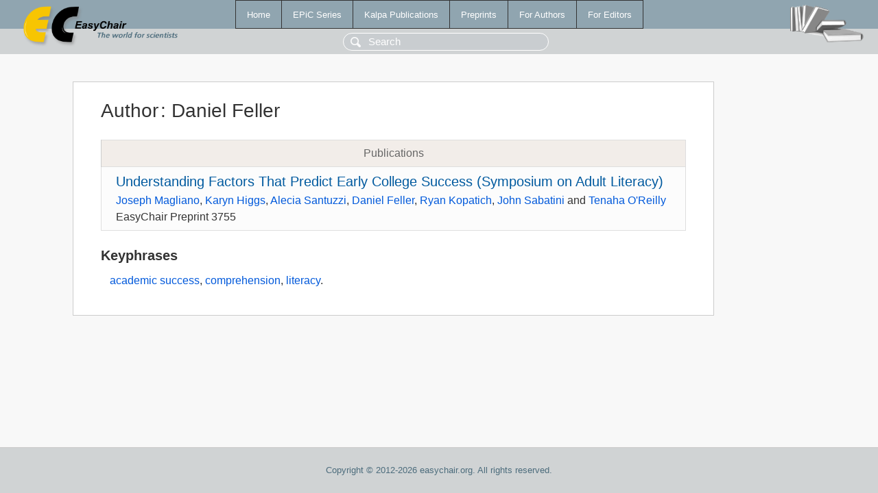

--- FILE ---
content_type: text/html; charset=UTF-8
request_url: https://www.easychair.org/publications/author/3Mch
body_size: 1136
content:
<!DOCTYPE html>
<html lang='en-US'><head><meta content='text/html; charset=UTF-8' http-equiv='Content-Type'/><title>Author: Daniel Feller</title><link href='/images/favicon.ico' rel='icon' type='image/jpeg'/><link href='/css/cool.css?version=532' rel='StyleSheet' type='text/css'/><link href='/css/publications.css?version=532' rel='StyleSheet' type='text/css'/><script src='/js/easy.js?version=532'></script><script src='/publications/pubs.js?version=532'></script></head><body class="pubs"><table class="page"><tr style="height:1%"><td><div class="menu"><table class="menutable"><tr><td><a class="mainmenu" href="/publications/" id="t:HOME">Home</a></td><td><a class="mainmenu" href="/publications/EPiC" id="t:EPIC">EPiC Series</a></td><td><a class="mainmenu" href="/publications/Kalpa" id="t:KALPA">Kalpa Publications</a></td><td><a class="mainmenu" href="/publications/preprints" id="t:PREPRINTS">Preprints</a></td><td><a class="mainmenu" href="/publications/for_authors" id="t:FOR_AUTHORS">For Authors</a></td><td><a class="mainmenu" href="/publications/for_editors" id="t:FOR_EDITORS">For Editors</a></td></tr></table></div><div class="search_row"><form onsubmit="alert('Search is temporarily unavailable');return false;"><input id="search-input" name="query" placeholder="Search" type="text"/></form></div><div id="logo"><a href="/"><img class="logonew_alignment" src="/images/logoECpubs.png"/></a></div><div id="books"><img class="books_alignment" src="/images/books.png"/></div></td></tr><tr style="height:99%"><td class="ltgray"><div id="mainColumn"><table id="content_table"><tr><td style="vertical-align:top;width:99%"><div class="abstractBox"><h1>Author<span class="lr_margin">:</span>Daniel Feller</h1><table class="epic_table top_margin"><thead><tr><th>Publications</th></tr></thead><tbody><tr><td><div class="title"><a href="/publications/preprint/5BGv">Understanding Factors That Predict Early College Success (Symposium on Adult Literacy)</a></div><div class="authors"><a href="/publications/author/SSTX">Joseph Magliano</a>, <a href="/publications/author/lCHD">Karyn Higgs</a>, <a href="/publications/author/5gT3">Alecia Santuzzi</a>, <a href="/publications/author/3Mch">Daniel Feller</a>, <a href="/publications/author/3nbM">Ryan Kopatich</a>, <a href="/publications/author/Rf5P">John Sabatini</a> and <a href="/publications/author/hxDM">Tenaha O'Reilly</a></div><div class="volume">EasyChair Preprint 3755</div></td></tr></tbody></table><h3>Keyphrases</h3><p><a href="/publications/keyword/hvLv">academic success</a>, <a href="/publications/keyword/JtH2">comprehension</a>, <a href="/publications/keyword/V5Q6">literacy</a>.</p></div></td></tr></table></div></td></tr><tr><td class="footer">Copyright © 2012-2026 easychair.org. All rights reserved.</td></tr></table></body></html>